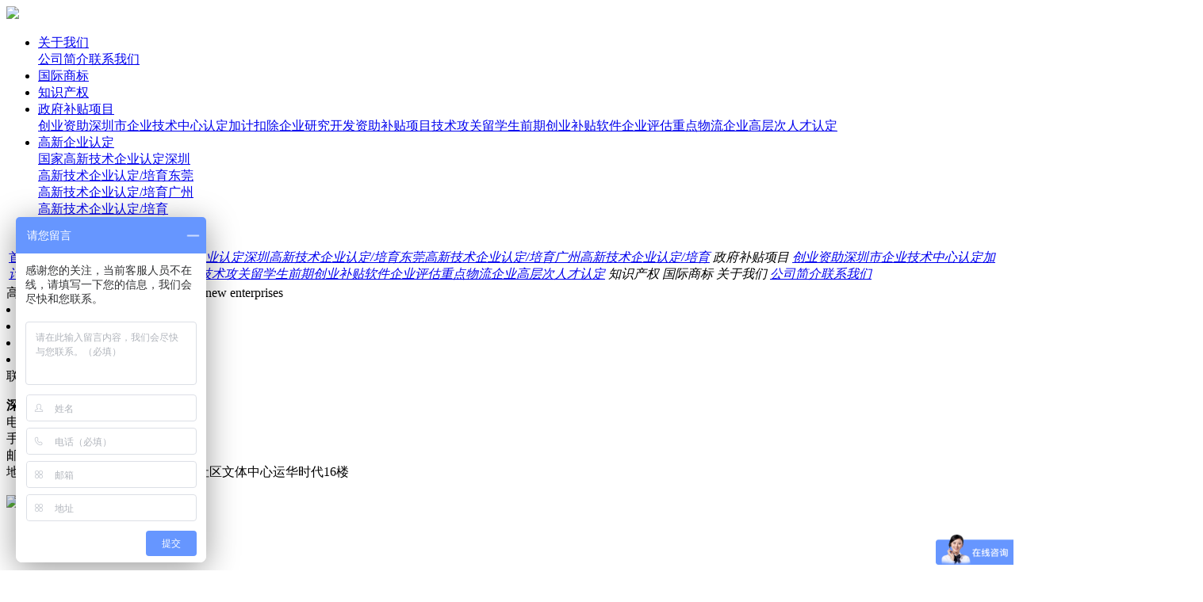

--- FILE ---
content_type: text/html; charset=utf-8
request_url: http://www.szzsipr.com/list_3.html
body_size: 4637
content:
<!doctype html>
<html>
<head>
<meta charset="utf-8">
<meta http-equiv="X-UA-Compatible" content="IE=Edge">
<title>高新企业认定  /  深圳高新技术企业认定/培育_深圳中尚知识产权代理有限公司</title>
<meta name="keywords" content="" />
<meta name="description" content="" />
<link href="/templets/default/css/style.css" rel="stylesheet" type="text/css" />
</head>
<body >
<meta name="viewport" content="initial-scale=1, maximum-scale=1">
<script src="/templets/default/js/jquery-1.7.2.min.js"></script>
<link rel="stylesheet" href="/templets/default/dh_js_23/skin/reset.css"> <!-- CSS reset -->
<link rel="stylesheet" href="/templets/default/dh_js_23/skin/style.css"> <!-- Resource style -->

<header>
<!--<div class="head_top"><div class="div1200">
	<div class="l_r"><a href="/html/guanyuwomen/gongsijianjie/" class="a2">公司简介</a><a href="/html/guanyuwomen/lianxiwomen/">联系我们</a><a class="a1" href="tel:0755-27154255">0755-27154255</a></div>
</div></div>-->
<div class="head div1200 ">
	<div class="l_l"><a href="/"><img src="/templets/default/images/logo.png" /></a></div>
	<div class="l_r">
    	<span class="s1 l_mobie" id="cd-menu-trigger"></span>
    	<ul class="menu">
        <li ><a href="/html/guanyuwomen/" class="a1" id="nav17">关于我们</a>
        <div>
        <a href="/html/guanyuwomen/gongsijianjie/" >公司简介</a><a href="/html/guanyuwomen/lianxiwomen/" >联系我们</a>
        </div></li>
        <li ><a href="/html/guojishangbiao/" class="a1" id="nav82">国际商标</a></li>
      
        <li ><a href="/html/zhishichanquan_tupian/" class="a1" id="nav51">知识产权</a>
        </li>
        <li ><a href="/html/zhengfubutiexiangmu/shenchouzhengce/" class="a1" id="nav22">政府补贴项目</a>
        <div style="width:120%;">
        <a href="/html/zhengfubutiexiangmu/shenchouzhengce/" >创业资助</a><a href="/html/zhengfubutiexiangmu/ruanjianqiyepinggu/" >深圳市企业技术中心认定</a><a href="/html/zhengfubutiexiangmu/jiajikouchu/" >加计扣除</a><a href="/html/zhengfubutiexiangmu/qiyeyanjiukaifazizhubutie/" >企业研究开发资助补贴项目</a><a href="/html/zhengfubutiexiangmu/jishugongguan/" >技术攻关</a><a href="/html/zhengfubutiexiangmu/liuxueshengqianqichuangye/" >留学生前期创业补贴</a><a href="/html/zhengfubutiexiangmu/ruanjianqiyepinggu/" >软件企业评估</a><a href="/html/zhengfubutiexiangmu/zhongdianwuliuqiye/" >重点物流企业</a><a href="/html/zhengfubutiexiangmu/gaocengcirencairending/" >高层次人才认定</a>
        </div>
        </li>
        <!--<li ><a href="/plus/view.php?aid=175" class="a1" id="nav22">政府补贴项目</a>
        <div style="width:120%;">
       <a href="/plus/view.php?aid=175" >创业资助</a><a href="/plus/view.php?aid=184" >深圳市企业技术中心认定</a><a href="/plus/view.php?aid=183" >加计扣除</a><a href="/plus/view.php?aid=176" >企业研究开发资助补贴项目</a><a href="/plus/view.php?aid=182" >技术攻关</a><a href="/plus/view.php?aid=181" >留学生前期创业补贴</a><a href="/plus/view.php?aid=178" >软件企业评估</a><a href="/plus/view.php?aid=180" >重点物流企业</a><a href="/plus/view.php?aid=185" >高层次人才认定</a>
        </div>
        </li>-->
        <li><a href="/a/webbase/" class="a1" id="nav1">高新企业认定</a>
        <div style="width:200px;">
        <a href="/a/webbase/html/" >国家高新技术企业认定</a><a href="/a/webbase/div-css/" >深圳高新技术企业认定/培育</a><a href="/a/webbase/javascript-ajax/" >东莞高新技术企业认定/培育</a><a href="/a/webbase/244545/" >广州高新技术企业认定/培育</a>
        </div>
        </li>
        <li><a href="/" id="nav" >首页</a></li>
        </ul>
    </div>
</div>
</header>
<div class="head_kbdiv l_mobie"></div>
<nav id="cd-lateral-nav" class="l_mobie">
	<div class="ltmenu menu">
<table><tr><td class="h_m_m">
<!---<div class="xclose"></div>--->
<a style=" border-top: 0px solid #cCcCcC; margin-top:10px;" href="/" id="navm">首页</a>
<i id="navm1"><em>高新企业认定</em>
<span><a href="/a/webbase/html/" >国家高新技术企业认定</a><a href="/a/webbase/div-css/" >深圳高新技术企业认定/培育</a><a href="/a/webbase/javascript-ajax/" >东莞高新技术企业认定/培育</a><a href="/a/webbase/244545/" >广州高新技术企业认定/培育</a></span></i>
<i id="navm22"><em>政府补贴项目</em>
<span><a href="/plus/view.php?aid=175" >创业资助</a><a href="/plus/view.php?aid=184" >深圳市企业技术中心认定</a><a href="/plus/view.php?aid=183" >加计扣除</a><a href="/plus/view.php?aid=176" >企业研究开发资助补贴项目</a><a href="/plus/view.php?aid=182" >技术攻关</a><a href="/plus/view.php?aid=181" >留学生前期创业补贴</a><a href="/plus/view.php?aid=178" >软件企业评估</a><a href="/plus/view.php?aid=180" >重点物流企业</a><a href="/plus/view.php?aid=185" >高层次人才认定</a></span></i>
<i id="navm51" onclick='location.href="/html/zhishichanquan_tupian/"'><em>知识产权</em>
</i>
<i id="navm82" onclick='location.href="/html/guojishangbiao/"'><em >国际商标</em>
</i>
<i id="navm17"><em>关于我们</em>
<span><a href="/html/guanyuwomen/gongsijianjie/" >公司简介</a><a href="/html/guanyuwomen/lianxiwomen/" >联系我们</a></span></i>


<!---<a href="" id="navm301" style=" padding-right:0px;"></a>--->

</td>
</tr></table>
         </div>
	</ul> 
</nav>
<script src="/templets/default/dh_js_23/skin/js/main.js"></script> <!-- Resource jQuery -->

<script> (function($){     $(window).load(function(){//alert("y");
var lgocl='nav1'; 
var lgoclm='navm1';   
$("#navxl1").show();
$("#"+lgoclm).find("span").css({"display":"block"});
$("#"+lgoclm).find("em").css({"background":"url(/templets/default/images/h1.png) no-repeat 196px 12px"});

showpic(lgocl);
showpic(lgoclm);
showpic('x3');
   });
    })(jQuery);
</script>
<main class="cd-main-content">
<div class="index_banan" style="background-image:url(/templets/default/images/20210719201954.jpg)"><div class="div1200"></div></div>
<div class="div1200 top_menu"><div class="pd">
	<div class="div1"><div class="pd1">高新企业认定<span>Cognizance of high and new enterprises</span></div></div>
</div></div>
<div class="main showabou"><div class="div1200">
	<div class="l_l">
    	<div class="dqdiv">
        
        <li><a title="国家高新技术企业认定" href="/a/webbase/html/">国家高新技术企业认定</a></li>
         <li><a href='/a/webbase/div-css/' class='on'>深圳高新技术企业认定/培育</a></li>
        <li><a title="东莞高新技术企业认定/培育" href="/a/webbase/javascript-ajax/">东莞高新技术企业认定/培育</a></li>
         
        <li><a title="广州高新技术企业认定/培育" href="/a/webbase/244545/">广州高新技术企业认定/培育</a></li>
         
    	</div>
        <div class="dqdiv2">
        	<div class="title">联系我们<span>contact</span></div>	
            <div class="pd"><div class="div1">
            	<p>
	<strong>深圳：</strong><br />
	电话：0755-27154255<br />
	手机：189 2386 1979<br />
	邮箱： 1239498167@qq.com<br />
	地址：深圳市宝安区沙井街道坣岗社区文体中心运华时代16楼<br />
	<br />
	<img class="img1" src="/templets/default/images/ewm.png" /><br />
	<br />
	<br />
	<br />
	<br />
	<br />
	<br />
	<strong>北京：<br />
	&nbsp;电话：18038052858<br />
	&nbsp;邮箱：1239498167@ qq.com<br />
	&nbsp;</strong><br />
	<br />
	<br style="color: rgb(34, 34, 34); font-family: Arial,Verdana,sans-serif; font-size: 12px; font-style: normal; font-variant: normal; font-weight: 700; letter-spacing: normal; orphans: 2; text-align: left; text-decoration: none; text-indent: 0px; text-transform: none; -webkit-text-stroke-width: 0px; white-space: normal; word-spacing: 0px;" />
	&nbsp;</p>
  
            </div></div>
        </div>
    </div>
    <div class="l_r">
    	<div class="pos"><a href='/'>首页</a> > <a href='/a/webbase/'>高新企业认定</a> > <a href='/a/webbase/div-css/'>深圳高新技术企业认定/培育</a> > <span></span></div>
    	<div class="list_news"><ul>
        	<li> <a href="/a/webbase/div-css/2018/0531/172.html" class="title"><b><font color='#0000FF'>深圳市高新技术企业的认定管理办法</font></b></a> 
    <p>第一章 总则 第一条 根据《关于加强自主创新促进高新技术产业发展的若干政策措施》（深府〔2008〕200号）的有关规定，为规范深圳市高新技术企业的认定管理工作，制定本办法。 第……</p>
    </li><li> <a href="/a/webbase/div-css/2018/0517/136.html" class="title"><b><font color='#0000FF'>深圳市科技创新委员会关于填报国家高新技术企业填报年度发展情况报表的通知</font></b></a> 
    <p>企业获得高新技术企业资格后，在其资格有效期内应每年5月底前通过“高新技术企业认定管理工作网”，报送上一年度知识产权、科技人员、研发费用、经营收入等年度发展情况报表；……</p>
    </li><li> <a href="/a/webbase/div-css/2018/0517/135.html" class="title"><b><font color='#0000FF'>关于领取2018年第一批更名国家高新技术企业证书的通知</font></b></a> 
    <p>　根据科技部、财政部、国家税务总局《高新技术企业认定管理办法》（国科发火〔2016〕32号）和《高新技术企业认定管理工作指引》（国科发火〔2016〕195号）的规定，……</p>
    </li><li> <a href="/a/webbase/div-css/2018/0531/173.html" class="title"><b><font color='#0000FF'>2018年深圳市各区对认定国家高新技术企业的优惠新政策</font></b></a> 
    <p>2017年深圳高新优惠新政策： 深圳市国家高企培育入库。对入库企业将按照研发支出10%资助，最高300万，企业在同一年度通过培育入库和出库的，可同时享受入库资助和出库资助，最高……</p>
    </li><li> <a href="/a/webbase/div-css/2018/0531/163.html" class="title"><b><font color='#0000FF'>深圳市高新技术企业证书样本</font></b></a> 
    <p>更多咨询： 电话：0755-27154255 QQ:1239498167……</p>
    </li><li> <a href="/a/webbase/div-css/2018/0531/164.html" class="title"><b><font color='#0000FF'>申请深圳市2018年高新技术企业认定的条件和材料 </font></b></a> 
    <p>一、申报深圳市高新技术企业认定的条件 （一）在深圳注册一年以上的企业可申请深圳市高新技术企业认定； （二）2015年及以前认定的企业需重新申请认定。 申请认定的企业均需符合……</p>
    </li>
        </ul>	
        </div>
               <div class="divclear"  ></div>
      <div class="pages_lgocl"><ul style="padding-left:0px"><li><span class="pageinfo">共 1 页/6 条记录</span></li>
</ul></div>
                            <div class="divclear" ></div>

        
    </div>
</div></div>


﻿<div class="foot"><div class="div1200">
	<div class="l_l"><div class="l_l"><img src="/templets/default/images/logo.png" /></div><div class="l_l div21">
    <a href="/a/webbase/">高新企业认定</a>
    <a href="/plus/view.php?aid=175">政府补贴项目</a>
    <a href="/html/zhishichanquan_tupian/">知识产权</a>
    <a href="/html/guojishangbiao/">国际商标</a>
    </div></div>
    <div class="l_r"><img src="/templets/default/images/ewm.png" class="img1" /><div style="color:#FFFFFF; line-height:1.5; text-align:center;">联系请加微信</div></div>
    <div class="div100">Copyright &copy; 2011-2018 深圳中尚知识产权代理有限公司 All rights reserved.<br/>地址：深圳市宝安区沙井街道坣岗社区运华时代16楼<a href="https://beian.miit.gov.cn/" target="_blank" rel="nofollow" >粤ICP备14032194号 </a><script>
var _hmt = _hmt || [];
(function() {
  var hm = document.createElement("script");
  hm.src = "https://hm.baidu.com/hm.js?8a5684a268fd0fa6591a8dfd1adfd4ed";
  var s = document.getElementsByTagName("script")[0]; 
  s.parentNode.insertBefore(hm, s);
})();
</script></div>

</div></div>
</main>
<!--<div  class="fd"><div class="close"></div>
  <a href="http://wpa.qq.com/msgrd?v=3&uin=1239498167&site=qq&menu=yes" target="_blank"><img class="l_pc" src="/templets/default/images/qq.png"    /><img class="l_mobie" src="/templets/default/images/qqmbjt.png"    /></a></div>-->
 <div class="lgocl_foot_fix"><div class="div1200">
 	<div class="l_l"><i style="background-image:url(/templets/default/images/zxtel.png);" onclick='tel:0755-27154255'></i><span>立即咨询优惠方案</span><a href="tel:0755-27154255">0755-27154255</a></div>
    <div class="l_r"><form action="/plus/diy.php" enctype="multipart/form-data" method="post">
<input type="hidden" name="action" value="post" />
<input type="hidden" name="diyid" value="2" />
<input type="hidden" name="do" value="2" />
<input type="submit" name="submit" value="立即预约" class='coolbg' />
<input type='text' name='t2' id='t22' pattern="^[0-9]{11,12}$"  placeholder="联系电话" required  class='intxt' value='' />
<input type='text' name='t1' id='t1' placeholder="联系人" required  class='intxt' value='' />
<input name='t5' type='hidden' id='t5'    value="2026-01-24 13:02:38" />
<input type="hidden" name="dede_fields" value="t1,text;t2,text;t3,text;t4,multitext;t5,text" />
<input type="hidden" name="dede_fieldshash" value="1e17c24e08d2850353f8dd953684cf55" />
</form></div>
 </div></div>
<div class="lgocl_foot_fix_div"></div>
<script src="/templets/default/js/lgocl.js"></script>
<script>
var user1=document.getElementById("t22");
    user1.onblur=function(){
        if(user1.value){
            user1.setCustomValidity("");//现将有输入时的提示设置为空
        }else if(user1.validity.valueMissing){
            user1.setCustomValidity("联系电话不能为空");  
        };
        if(user1.validity.patternMismatch){ 
            user1.setCustomValidity("联系电话只能数字，长度11到12位");
        }
    };
</script>




</body>
</html>
